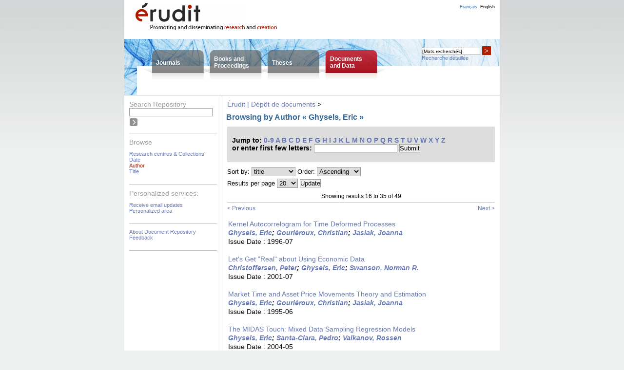

--- FILE ---
content_type: text/html;charset=UTF-8
request_url: https://depot.erudit.org/dspace/browse?type=author&sort_by=1&order=ASC&rpp=20&etal=-1&value=Ghysels%2C+Eric&starts_with=K
body_size: 26352
content:
























<!DOCTYPE html PUBLIC "-//W3C//DTD XHTML 1.0 Transitional//EN" "http://www.w3.org/TR/xhtml1/DTD/xhtml1-transitional.dtd">
<html>
    <head>
        <title>Érudit | Dépôt de documents: Browsing Repository</title>
        <meta http-equiv="Content-Type" content="text/html; charset=UTF-8" />
        <meta name="Generator" content="DSpace" />
        <link rel="stylesheet" href="/dspace/styles.css.jsp" type="text/css" />
        <link rel="stylesheet" href="/dspace/print.css" media="print" type="text/css" />
        <link rel="shortcut icon" href="/dspace/favicon.ico" type="image/x-icon"/>

            <!--[if IE]>
                <style type="text/css" media="all">
                td.logo { padding: 6px 0 0 22px; height: 68px; }
                td.lang { padding: 0 10px 0 0; }
                </style>
                <![endif]--><!--[if lte IE 6]>
                <style type="text/css" media="all">
                </style>
                <![endif]-->
    <script type="text/javascript" src="/dspace/utils.js"></script>
            <script type="text/javascript" src="/general.js"></script>
			<!--<script type="text/javascript" src="/globalesFonctions.js"></script>-->
    </head>

    
    
    <body>

        
        
        <table class="pageBanner" width="100%" border="0" cellpadding="0" cellspacing="0">

            

            
            
            
            
            

            
            <tr>
                <td class="logo">
                    <a href="http://www.erudit.org/"><img src="/dspace/image/eruditLogoInterieur_en.png" alt="Érudit"/></a></td>
                <td class="tagLine">
				<div id="message_tete"><p></p></div>
                </td>
                <td class="lang">
<a class ="langChangeOn" onclick="javascript:changerLangue('fr');">Français</a><a class ="langChangeOn courant" onclick="javascript:changerLangue('en');">English</a><!-- <a class ="langChangeOn" onclick="javascript:changerLangue('es');">Español</a>-->
                </td>
            </tr>
            <tr id="accesCorpus"><td colspan="3">
                <table id="menuBandeau">
                    <tr>
                        <td class="posi">&nbsp;</td>
                        <td class="onglet un"><p><a href="https://www.erudit.org/en/journals/">Journals</a></p></td>
                        <td class="onglet deux"><p><a href="https://www.erudit.org/en/books/">Books and<br/>Proceedings</a></p></td>
                        <td class="onglet trois"><p><a href="https://www.erudit.org/en/theses/">Theses</a></p></td>
                        <td class="onglet quatre"><p><a href="/dspace/"">Documents<br/>and Data</a></p></td>
                        <td class="inter">&nbsp;</td>
                        <td id="rechercheBandeau">
                            <div id="boiteRecherche">
                                <form onsubmit="return validerRecherche();" enctype="application/x-www-form-urlencoded" action="https://www.erudit.org/en/search/" method="get" id="rech">
                                    <div>
                                        <input onclick="viderBoite(this.form.basic_search_term)" id="basic-search" name="basic_search_term" size="20" type="search">
                                        <script type="text/javascript">document.getElementById("basic-search").value = "[Mots recherchés]" ;</script>
                                        <button onclick="viderBoite(this.form.basic_search_term) ;if ( validerRecherche())  submit();">&gt;</button>
                                        <input type="hidden" name="funds" value="Érudit">
                                        <input type="hidden" name="funds" value="UNB">
                                    </div>
                                </form>
                                <p>
                                    <a href="https://www.erudit.org/en/search/">Recherche détaillée</a>
                                </p>
                            </div>
                        </td>
                    </tr>
                </table>
            </td></tr>
        </table>

        

        
        <table class="centralPane" width="100%" border="0" cellpadding="3" cellspacing="1">

            
            <tr valign="top">

            

            <td class="navigationBar">
                





















<div class="menu">



<script type="text/javascript" src="/utils.js"></script>

<form onsubmit="return validerRecherche();" enctype="application/x-www-form-urlencoded" action="https://www.erudit.org/en/search/" method="get" id="rech">
    <div id="rechDepot">
        <p>Search&nbsp;Repository</p>
        <input onclick="viderBoite(this.form.basic_search_term)" value="" id="basic-search" name="basic_search_term" size="20" type="search"/>
        <input onclick="if ( validerRecherche())  submit();" class="soumettre" type="submit" value="&nbsp;"/> 
        <input type="hidden" name="funds" value="Érudit">
        <input type="hidden" name="publication_types" value="Dépot">
    </div>
</form>
<div class="sectMenu top">
<p>Browse</p>
<ul>
    <li><a href="/dspace/community-list">Research centres &amp;&nbsp;Collections</li>
    

    
    <li><a href="/dspace/browse?type=dateissued">Date</a></li>
    
    <li class="ici"><a href="/dspace/browse?type=author">Author</a></li>
    
    <li><a href="/dspace/browse?type=title">Title</a></li>
    

    
</ul>
</div >
<div class="sectMenu">
<p>Personalized&nbsp;services:</p>
<ul>
    <li><a href="/dspace/subscribe">Receive email updates</a></li>
    <li><a href="/dspace/mydspace">Personalized area</a></li>
</ul>
</div >
    
<div class="sectMenu">
    <ul>
    <li><a href="/dspace/apropos">About Document Repository</a></li>
    <li><a target="_blank" href="/dspace/feedback">Feedback</a></li>
</ul>
</div>
</div>

            </td>





            
            
            
            <td class="pageContents">
                <p class="message"></p>
                

                




  


<p class="locationBar">

<a href="/dspace/">Érudit | Dépôt de documents</a>&nbsp;&gt;

</p>































	
	<h2>
	    Browsing  by Author «&nbsp;Ghysels, Eric&nbsp;»
	</h2>

	
	
	<div id="browse_navigation">
	<form method="get" action="/dspace/browse">
			<input type="hidden" name="type" value="author"/>
			<input type="hidden" name="sort_by" value="1"/>
			<input type="hidden" name="order" value="ASC"/>
			<input type="hidden" name="rpp" value="20"/>
			<input type="hidden" name="etal" value="-1" />
<input type="hidden" name="value" value="Ghysels, Eric"/>
	
	
	
	<div class="parcourir">
		Jump to:
	                        <a href="/dspace/browse?type=author&amp;sort_by=1&amp;order=ASC&amp;rpp=20&amp;etal=-1&amp;value=Ghysels%2C+Eric&amp;starts_with=0">0-9</a>

	                        <a href="/dspace/browse?type=author&amp;sort_by=1&amp;order=ASC&amp;rpp=20&amp;etal=-1&amp;value=Ghysels%2C+Eric&amp;starts_with=A">A</a>

	                        <a href="/dspace/browse?type=author&amp;sort_by=1&amp;order=ASC&amp;rpp=20&amp;etal=-1&amp;value=Ghysels%2C+Eric&amp;starts_with=B">B</a>

	                        <a href="/dspace/browse?type=author&amp;sort_by=1&amp;order=ASC&amp;rpp=20&amp;etal=-1&amp;value=Ghysels%2C+Eric&amp;starts_with=C">C</a>

	                        <a href="/dspace/browse?type=author&amp;sort_by=1&amp;order=ASC&amp;rpp=20&amp;etal=-1&amp;value=Ghysels%2C+Eric&amp;starts_with=D">D</a>

	                        <a href="/dspace/browse?type=author&amp;sort_by=1&amp;order=ASC&amp;rpp=20&amp;etal=-1&amp;value=Ghysels%2C+Eric&amp;starts_with=E">E</a>

	                        <a href="/dspace/browse?type=author&amp;sort_by=1&amp;order=ASC&amp;rpp=20&amp;etal=-1&amp;value=Ghysels%2C+Eric&amp;starts_with=F">F</a>

	                        <a href="/dspace/browse?type=author&amp;sort_by=1&amp;order=ASC&amp;rpp=20&amp;etal=-1&amp;value=Ghysels%2C+Eric&amp;starts_with=G">G</a>

	                        <a href="/dspace/browse?type=author&amp;sort_by=1&amp;order=ASC&amp;rpp=20&amp;etal=-1&amp;value=Ghysels%2C+Eric&amp;starts_with=H">H</a>

	                        <a href="/dspace/browse?type=author&amp;sort_by=1&amp;order=ASC&amp;rpp=20&amp;etal=-1&amp;value=Ghysels%2C+Eric&amp;starts_with=I">I</a>

	                        <a href="/dspace/browse?type=author&amp;sort_by=1&amp;order=ASC&amp;rpp=20&amp;etal=-1&amp;value=Ghysels%2C+Eric&amp;starts_with=J">J</a>

	                        <a href="/dspace/browse?type=author&amp;sort_by=1&amp;order=ASC&amp;rpp=20&amp;etal=-1&amp;value=Ghysels%2C+Eric&amp;starts_with=K">K</a>

	                        <a href="/dspace/browse?type=author&amp;sort_by=1&amp;order=ASC&amp;rpp=20&amp;etal=-1&amp;value=Ghysels%2C+Eric&amp;starts_with=L">L</a>

	                        <a href="/dspace/browse?type=author&amp;sort_by=1&amp;order=ASC&amp;rpp=20&amp;etal=-1&amp;value=Ghysels%2C+Eric&amp;starts_with=M">M</a>

	                        <a href="/dspace/browse?type=author&amp;sort_by=1&amp;order=ASC&amp;rpp=20&amp;etal=-1&amp;value=Ghysels%2C+Eric&amp;starts_with=N">N</a>

	                        <a href="/dspace/browse?type=author&amp;sort_by=1&amp;order=ASC&amp;rpp=20&amp;etal=-1&amp;value=Ghysels%2C+Eric&amp;starts_with=O">O</a>

	                        <a href="/dspace/browse?type=author&amp;sort_by=1&amp;order=ASC&amp;rpp=20&amp;etal=-1&amp;value=Ghysels%2C+Eric&amp;starts_with=P">P</a>

	                        <a href="/dspace/browse?type=author&amp;sort_by=1&amp;order=ASC&amp;rpp=20&amp;etal=-1&amp;value=Ghysels%2C+Eric&amp;starts_with=Q">Q</a>

	                        <a href="/dspace/browse?type=author&amp;sort_by=1&amp;order=ASC&amp;rpp=20&amp;etal=-1&amp;value=Ghysels%2C+Eric&amp;starts_with=R">R</a>

	                        <a href="/dspace/browse?type=author&amp;sort_by=1&amp;order=ASC&amp;rpp=20&amp;etal=-1&amp;value=Ghysels%2C+Eric&amp;starts_with=S">S</a>

	                        <a href="/dspace/browse?type=author&amp;sort_by=1&amp;order=ASC&amp;rpp=20&amp;etal=-1&amp;value=Ghysels%2C+Eric&amp;starts_with=T">T</a>

	                        <a href="/dspace/browse?type=author&amp;sort_by=1&amp;order=ASC&amp;rpp=20&amp;etal=-1&amp;value=Ghysels%2C+Eric&amp;starts_with=U">U</a>

	                        <a href="/dspace/browse?type=author&amp;sort_by=1&amp;order=ASC&amp;rpp=20&amp;etal=-1&amp;value=Ghysels%2C+Eric&amp;starts_with=V">V</a>

	                        <a href="/dspace/browse?type=author&amp;sort_by=1&amp;order=ASC&amp;rpp=20&amp;etal=-1&amp;value=Ghysels%2C+Eric&amp;starts_with=W">W</a>

	                        <a href="/dspace/browse?type=author&amp;sort_by=1&amp;order=ASC&amp;rpp=20&amp;etal=-1&amp;value=Ghysels%2C+Eric&amp;starts_with=X">X</a>

	                        <a href="/dspace/browse?type=author&amp;sort_by=1&amp;order=ASC&amp;rpp=20&amp;etal=-1&amp;value=Ghysels%2C+Eric&amp;starts_with=Y">Y</a>

	                        <a href="/dspace/browse?type=author&amp;sort_by=1&amp;order=ASC&amp;rpp=20&amp;etal=-1&amp;value=Ghysels%2C+Eric&amp;starts_with=Z">Z</a>

	        <br/>or enter first few letters:&nbsp;<input type="text" name="starts_with"/>&nbsp;<input type="submit" value="Submit" />
	</div>

	</form>
	</div>
	

	
	<form method="get" action="/dspace/browse">
	    <div id="browse_controls">
	        <p><input type="hidden" name="type" value="author"/>
<input type="hidden" name="value" value="Ghysels, Eric"/>





		Sort by:
		<select name="sort_by">
 <option value="3" >submit date</option> <option value="1" selected="selected">title</option> <option value="2" >issue date</option>
		</select>

		
		Order:
		<select name="order">
			<option value="ASC" selected="selected">Ascending</option>
			<option value="DESC" >Descending</option>
		</select>
	            </p><p>
		Results per page
		<select name="rpp">
	
			<option value="10" >10</option>
	
			<option value="20" selected="selected">20</option>
	
			<option value="30" >30</option>
	
			<option value="40" >40</option>
	
			<option value="50" >50</option>
	
			<option value="60" >60</option>
	
			<option value="70" >70</option>
	
			<option value="80" >80</option>
	
			<option value="90" >90</option>
	
			<option value="100" >100</option>

		</select>
		

		                <input type="submit" name="submit_browse" value="Update"/>
	    </p></div>
	</form>

	
	<div class="browse_range">
		Showing results 16 to 35 of 49
	</div>

	
    <div class="navigPage">
        <table class="navigPage"><tr><td class="preced">
            
            <a href="/dspace/browse?type=author&amp;sort_by=1&amp;order=ASC&amp;rpp=20&amp;etal=-1&amp;value=Ghysels%2C+Eric&amp;offset=0">&lt;&nbsp;Previous</a>&nbsp;
            
        </td><td class="suiv">
            
            &nbsp;<a href="/dspace/browse?type=author&amp;sort_by=1&amp;order=ASC&amp;rpp=20&amp;etal=-1&amp;value=Ghysels%2C+Eric&amp;offset=35">Next&nbsp;&gt;</a>
            
        </td></tr></table></div>
    
    
    
	<table class="miscTable" summary="This table browses all dspace content">
<tr><td class=""><a href="/dspace/id/000472dd">Kernel Autocorrelogram for Time Deformed Processes</a></td></tr><tr><td class=""><strong><em><a href="/dspace/browse?type=author&amp;value=Ghysels, Eric&amp;value_lang=fr_CA">Ghysels, Eric</a>; <a href="/dspace/browse?type=author&amp;value=Gouriéroux, Christian&amp;value_lang=fr_CA">Gouriéroux, Christian</a>; <a href="/dspace/browse?type=author&amp;value=Jasiak, Joanna&amp;value_lang=fr_CA">Jasiak, Joanna</a></em></strong></td></tr><tr><td class="date"><span class="label">Issue Date : </span>1996-07 </td></tr><tr><td><br/></td></tr>
<tr><td class=""><a href="/dspace/id/000223dd">Let's Get &quot;Real&quot; about Using Economic Data</a></td></tr><tr><td class=""><strong><em><a href="/dspace/browse?type=author&amp;value=Christoffersen, Peter&amp;value_lang=fr_CA">Christoffersen, Peter</a>; <a href="/dspace/browse?type=author&amp;value=Ghysels, Eric&amp;value_lang=fr_CA">Ghysels, Eric</a>; <a href="/dspace/browse?type=author&amp;value=Swanson, Norman R.&amp;value_lang=fr_CA">Swanson, Norman R.</a></em></strong></td></tr><tr><td class="date"><span class="label">Issue Date : </span>2001-07 </td></tr><tr><td><br/></td></tr>
<tr><td class=""><a href="/dspace/id/000511dd">Market Time and Asset Price Movements Theory and Estimation</a></td></tr><tr><td class=""><strong><em><a href="/dspace/browse?type=author&amp;value=Ghysels, Eric&amp;value_lang=fr_CA">Ghysels, Eric</a>; <a href="/dspace/browse?type=author&amp;value=Gouriéroux, Christian&amp;value_lang=fr_CA">Gouriéroux, Christian</a>; <a href="/dspace/browse?type=author&amp;value=Jasiak, Joanna&amp;value_lang=fr_CA">Jasiak, Joanna</a></em></strong></td></tr><tr><td class="date"><span class="label">Issue Date : </span>1995-06 </td></tr><tr><td><br/></td></tr>
<tr><td class=""><a href="/dspace/id/000875dd">The MIDAS Touch: Mixed Data Sampling Regression Models</a></td></tr><tr><td class=""><strong><em><a href="/dspace/browse?type=author&amp;value=Ghysels, Eric&amp;value_lang=fr_CA">Ghysels, Eric</a>; <a href="/dspace/browse?type=author&amp;value=Santa-Clara, Pedro&amp;value_lang=fr_CA">Santa-Clara, Pedro</a>; <a href="/dspace/browse?type=author&amp;value=Valkanov, Rossen&amp;value_lang=fr_CA">Valkanov, Rossen</a></em></strong></td></tr><tr><td class="date"><span class="label">Issue Date : </span>2004-05 </td></tr><tr><td><br/></td></tr>
<tr><td class=""><a href="/dspace/id/000385dd">Monetary Policy Rules with Model and Data Uncertainty</a></td></tr><tr><td class=""><strong><em><a href="/dspace/browse?type=author&amp;value=Callan, Myles&amp;value_lang=fr_CA">Callan, Myles</a>; <a href="/dspace/browse?type=author&amp;value=Ghysels, Eric&amp;value_lang=fr_CA">Ghysels, Eric</a>; <a href="/dspace/browse?type=author&amp;value=Swanson, Norman R.&amp;value_lang=fr_CA">Swanson, Norman R.</a></em></strong></td></tr><tr><td class="date"><span class="label">Issue Date : </span>1998-11 </td></tr><tr><td><br/></td></tr>
<tr><td class=""><a href="/dspace/id/000882dd">Monitoring for Disruptions in Financial Markets</a></td></tr><tr><td class=""><strong><em><a href="/dspace/browse?type=author&amp;value=Andreou, Elena&amp;value_lang=fr_CA">Andreou, Elena</a>; <a href="/dspace/browse?type=author&amp;value=Ghysels, Eric&amp;value_lang=fr_CA">Ghysels, Eric</a></em></strong></td></tr><tr><td class="date"><span class="label">Issue Date : </span>2004-05 </td></tr><tr><td><br/></td></tr>
<tr><td class=""><a href="/dspace/id/000339dd">A New Class of Stochastic Volatility Models with Jumps: Theory and Estimation</a></td></tr><tr><td class=""><strong><em><a href="/dspace/browse?type=author&amp;value=Chernov, Mikhail&amp;value_lang=fr_CA">Chernov, Mikhail</a>; <a href="/dspace/browse?type=author&amp;value=Gallant, A. Ronald&amp;value_lang=fr_CA">Gallant, A. Ronald</a>; <a href="/dspace/browse?type=author&amp;value=Ghysels, Eric&amp;value_lang=fr_CA">Ghysels, Eric</a>; <a href="/dspace/browse?type=author&amp;value=Tauchen, George&amp;value_lang=fr_CA">Tauchen, George</a></em></strong></td></tr><tr><td class="date"><span class="label">Issue Date : </span>1999-11 </td></tr><tr><td><br/></td></tr>
<tr><td class=""><a href="/dspace/id/000470dd">Nonparametric Estimation of American Options Exercise Boundaries and Call Prices</a></td></tr><tr><td class=""><strong><em><a href="/dspace/browse?type=author&amp;value=Broadie, Mark&amp;value_lang=fr_CA">Broadie, Mark</a>; <a href="/dspace/browse?type=author&amp;value=Detemple, Jérôme B.&amp;value_lang=fr_CA">Detemple, Jérôme B.</a>; <a href="/dspace/browse?type=author&amp;value=Ghysels, Eric&amp;value_lang=fr_CA">Ghysels, Eric</a>; <a href="/dspace/browse?type=author&amp;value=Torrès, Olivier&amp;value_lang=fr_CA">Torrès, Olivier</a></em></strong></td></tr><tr><td class="date"><span class="label">Issue Date : </span>1996-09 </td></tr><tr><td><br/></td></tr>
<tr><td class=""><a href="/dspace/id/000442dd">Nonparametric Methods and Option Pricing</a></td></tr><tr><td class=""><strong><em><a href="/dspace/browse?type=author&amp;value=Ghysels, Eric&amp;value_lang=fr_CA">Ghysels, Eric</a>; <a href="/dspace/browse?type=author&amp;value=Patilea, Valentin&amp;value_lang=fr_CA">Patilea, Valentin</a>; <a href="/dspace/browse?type=author&amp;value=Renault, Éric&amp;value_lang=fr_CA">Renault, Éric</a>; <a href="/dspace/browse?type=author&amp;value=Torrès, Olivier&amp;value_lang=fr_CA">Torrès, Olivier</a></em></strong></td></tr><tr><td class="date"><span class="label">Issue Date : </span>1997-04 </td></tr><tr><td><br/></td></tr>
<tr><td class=""><a href="/dspace/id/000559dd">On Periodic Autogressive Conditional Heteroskedasticity</a></td></tr><tr><td class=""><strong><em><a href="/dspace/browse?type=author&amp;value=Bollerslev, Tim&amp;value_lang=fr_CA">Bollerslev, Tim</a>; <a href="/dspace/browse?type=author&amp;value=Ghysels, Eric&amp;value_lang=fr_CA">Ghysels, Eric</a></em></strong></td></tr><tr><td class="date"><span class="label">Issue Date : </span>1994-09 </td></tr><tr><td><br/></td></tr>
<tr><td class=""><a href="/dspace/id/000529dd">On Periodic Structures and Testing for Seasonal Unit Roots</a></td></tr><tr><td class=""><strong><em><a href="/dspace/browse?type=author&amp;value=Ghysels, Eric&amp;value_lang=fr_CA">Ghysels, Eric</a>; <a href="/dspace/browse?type=author&amp;value=Hall, Alastair&amp;value_lang=fr_CA">Hall, Alastair</a>; <a href="/dspace/browse?type=author&amp;value=Lee, Hahn Shik&amp;value_lang=fr_CA">Lee, Hahn Shik</a></em></strong></td></tr><tr><td class="date"><span class="label">Issue Date : </span>1995-03 </td></tr><tr><td><br/></td></tr>
<tr><td class=""><a href="/dspace/id/000082dd">On Portfolio Choice, Liquidity, and Short Selling: A Nonparametric Investigation</a></td></tr><tr><td class=""><strong><em><a href="/dspace/browse?type=author&amp;value=Ghysels, Eric&amp;value_lang=fr_CA">Ghysels, Eric</a>; <a href="/dspace/browse?type=author&amp;value=Pereira, João&amp;value_lang=fr_CA">Pereira, João</a></em></strong></td></tr><tr><td class="date"><span class="label">Issue Date : </span>2003-05 </td></tr><tr><td><br/></td></tr>
<tr><td class=""><a href="/dspace/id/000524dd">On Stable Factor Structures in the Pricing of Risk</a></td></tr><tr><td class=""><strong><em><a href="/dspace/browse?type=author&amp;value=Ghysels, Eric&amp;value_lang=fr_CA">Ghysels, Eric</a></em></strong></td></tr><tr><td class="date"><span class="label">Issue Date : </span>1995-03 </td></tr><tr><td><br/></td></tr>
<tr><td class=""><a href="/dspace/id/000506dd">On the Dynamic Specification of International Asset Pricing Models</a></td></tr><tr><td class=""><strong><em><a href="/dspace/browse?type=author&amp;value=Garcia, René&amp;value_lang=fr_CA">Garcia, René</a>; <a href="/dspace/browse?type=author&amp;value=Ghysels, Eric&amp;value_lang=fr_CA">Ghysels, Eric</a>; <a href="/dspace/browse?type=author&amp;value=Kichian, Maral&amp;value_lang=fr_CA">Kichian, Maral</a></em></strong></td></tr><tr><td class="date"><span class="label">Issue Date : </span>1995-09 </td></tr><tr><td><br/></td></tr>
<tr><td class=""><a href="/dspace/id/000879dd">Predicting Volatility: Getting the Most out of Return Data Sampled at Different Frequencies</a></td></tr><tr><td class=""><strong><em><a href="/dspace/browse?type=author&amp;value=Ghysels, Eric&amp;value_lang=fr_CA">Ghysels, Eric</a>; <a href="/dspace/browse?type=author&amp;value=Santa-Clara, Pedro&amp;value_lang=fr_CA">Santa-Clara, Pedro</a>; <a href="/dspace/browse?type=author&amp;value=Valkanov, Rossen&amp;value_lang=fr_CA">Valkanov, Rossen</a></em></strong></td></tr><tr><td class="date"><span class="label">Issue Date : </span>2004-05 </td></tr><tr><td><br/></td></tr>
<tr><td class=""><a href="/dspace/id/000528dd">Predictive Tests for Structural Change with Unknown Breakpoint</a></td></tr><tr><td class=""><strong><em><a href="/dspace/browse?type=author&amp;value=Ghysels, Eric&amp;value_lang=fr_CA">Ghysels, Eric</a>; <a href="/dspace/browse?type=author&amp;value=Guay, Alain&amp;value_lang=fr_CA">Guay, Alain</a>; <a href="/dspace/browse?type=author&amp;value=Hall, Alastair&amp;value_lang=fr_CA">Hall, Alastair</a></em></strong></td></tr><tr><td class="date"><span class="label">Issue Date : </span>1995-03 </td></tr><tr><td><br/></td></tr>
<tr><td class=""><a href="/dspace/id/000313dd">Rolling-Sample Volatility Estimators: Some New Theoretical, Simulation and Empirical Results</a></td></tr><tr><td class=""><strong><em><a href="/dspace/browse?type=author&amp;value=Andreou, Elena&amp;value_lang=fr_CA">Andreou, Elena</a>; <a href="/dspace/browse?type=author&amp;value=Ghysels, Eric&amp;value_lang=fr_CA">Ghysels, Eric</a></em></strong></td></tr><tr><td class="date"><span class="label">Issue Date : </span>2000-05 </td></tr><tr><td><br/></td></tr>
<tr><td class=""><a href="/dspace/id/000419dd">Seasonal Adjustment and Volatility Dynamics</a></td></tr><tr><td class=""><strong><em><a href="/dspace/browse?type=author&amp;value=Ghysels, Eric&amp;value_lang=fr_CA">Ghysels, Eric</a>; <a href="/dspace/browse?type=author&amp;value=Granger, Clive W.J.&amp;value_lang=fr_CA">Granger, Clive W.J.</a>; <a href="/dspace/browse?type=author&amp;value=Siklos, Pierre L.&amp;value_lang=fr_CA">Siklos, Pierre L.</a></em></strong></td></tr><tr><td class="date"><span class="label">Issue Date : </span>1997-11 </td></tr><tr><td><br/></td></tr>
<tr><td class=""><a href="/dspace/id/000372dd">Seasonal Nonstationarity and Near-Nonstationarity</a></td></tr><tr><td class=""><strong><em><a href="/dspace/browse?type=author&amp;value=Ghysels, Eric&amp;value_lang=fr_CA">Ghysels, Eric</a>; <a href="/dspace/browse?type=author&amp;value=Osborn, Denise R.&amp;value_lang=fr_CA">Osborn, Denise R.</a>; <a href="/dspace/browse?type=author&amp;value=Rodrigues, Paulo M. M.&amp;value_lang=fr_CA">Rodrigues, Paulo M. M.</a></em></strong></td></tr><tr><td class="date"><span class="label">Issue Date : </span>1999-02 </td></tr><tr><td><br/></td></tr>
<tr><td class=""><a href="/dspace/id/000426dd">Seasonal Time Series and Autocorrelation Function Estimation</a></td></tr><tr><td class=""><strong><em><a href="/dspace/browse?type=author&amp;value=Bell, William R.&amp;value_lang=fr_CA">Bell, William R.</a>; <a href="/dspace/browse?type=author&amp;value=Ghysels, Eric&amp;value_lang=fr_CA">Ghysels, Eric</a>; <a href="/dspace/browse?type=author&amp;value=Lee, Hahn Shik&amp;value_lang=fr_CA">Lee, Hahn Shik</a></em></strong></td></tr><tr><td class="date"><span class="label">Issue Date : </span>1997-10 </td></tr><tr><td><br/></td></tr>
</table>

    
	
	<div class="browse_range">
		Showing results 16 to 35 of 49
	</div>

	
	    <div class="navigPage">
	    <table class="navigPage"><tr><td class="preced">
	        
	        <a href="/dspace/browse?type=author&amp;sort_by=1&amp;order=ASC&amp;rpp=20&amp;etal=-1&amp;value=Ghysels%2C+Eric&amp;offset=0">&lt;&nbsp;Previous</a>&nbsp;
	        
	    </td><td class="suiv">
	        
	        &nbsp;<a href="/dspace/browse?type=author&amp;sort_by=1&amp;order=ASC&amp;rpp=20&amp;etal=-1&amp;value=Ghysels%2C+Eric&amp;offset=35">Next&nbsp;&gt;</a>
	        
	    </td></tr></table></div>
	
	
 













                    
                    <p>&nbsp;</p>
                </td>

            

            </tr>

            
             <tr class="pageFooterBar">
                <td colspan="2" class="pageFootnote">
                    <table class="pageFooterBar" width="100%">
                        <tr>
                        <td>
                        <p class="liens">
                            <a href="http://www.erudit.org/apropos/info.html">About Érudit</a> | 
                            <a href="http://www.erudit.org/apropos/abonnement.html">Subscriptions</a> | 
                            <a href="http://www.erudit.org/rss.xml">RSS</a> | 
                            <a href="http://www.erudit.org/apropos/utilisation.html">Terms of Use</a> | 
                            <a href="http://www.erudit.org/apropos/joindre.html">Contact us</a> | 
                                               
                        </p>
                        <p>Consortium Érudit © &nbsp;2016</p>
                        </td>
                        </tr>
                    </table>
                </td>
            </tr>
        </table>
    </body>
</html>

